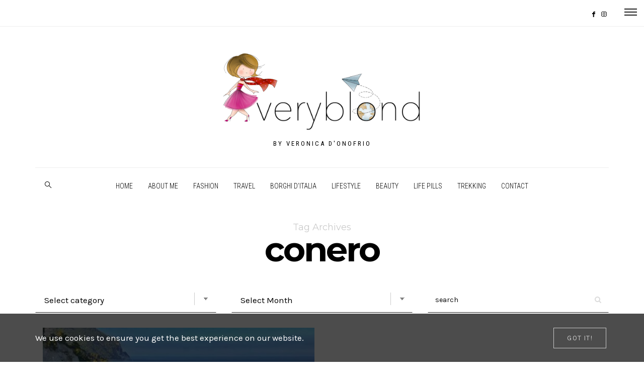

--- FILE ---
content_type: text/html; charset=UTF-8
request_url: https://www.veryblond.com/tag/conero/
body_size: 15294
content:
<!DOCTYPE html>
<html lang="it-IT">
<head>
	<meta charset="UTF-8" />
	<meta http-equiv="X-UA-Compatible" content="IE=edge">
    <meta name="viewport" content="width=device-width, initial-scale=1">
	<link rel="profile" href="http://gmpg.org/xfn/11" />
	<meta name='robots' content='index, follow, max-image-preview:large, max-snippet:-1, max-video-preview:-1' />
	<style>img:is([sizes="auto" i], [sizes^="auto," i]) { contain-intrinsic-size: 3000px 1500px }</style>
	
	<!-- This site is optimized with the Yoast SEO plugin v26.7 - https://yoast.com/wordpress/plugins/seo/ -->
	<title>conero Archivi &#8212; VeryBlond</title>
	<link rel="canonical" href="https://www.veryblond.com/tag/conero/" />
	<meta property="og:locale" content="it_IT" />
	<meta property="og:type" content="article" />
	<meta property="og:title" content="conero Archivi &#8212; VeryBlond" />
	<meta property="og:url" content="https://www.veryblond.com/tag/conero/" />
	<meta property="og:site_name" content="VeryBlond" />
	<meta name="twitter:card" content="summary_large_image" />
	<script type="application/ld+json" class="yoast-schema-graph">{"@context":"https://schema.org","@graph":[{"@type":"CollectionPage","@id":"https://www.veryblond.com/tag/conero/","url":"https://www.veryblond.com/tag/conero/","name":"conero Archivi &#8212; VeryBlond","isPartOf":{"@id":"https://www.veryblond.com/#website"},"primaryImageOfPage":{"@id":"https://www.veryblond.com/tag/conero/#primaryimage"},"image":{"@id":"https://www.veryblond.com/tag/conero/#primaryimage"},"thumbnailUrl":"https://www.veryblond.com/wp-content/uploads/2023/10/392753243_23934824099495636_3748018919641375650_n.jpg","breadcrumb":{"@id":"https://www.veryblond.com/tag/conero/#breadcrumb"},"inLanguage":"it-IT"},{"@type":"ImageObject","inLanguage":"it-IT","@id":"https://www.veryblond.com/tag/conero/#primaryimage","url":"https://www.veryblond.com/wp-content/uploads/2023/10/392753243_23934824099495636_3748018919641375650_n.jpg","contentUrl":"https://www.veryblond.com/wp-content/uploads/2023/10/392753243_23934824099495636_3748018919641375650_n.jpg","width":720,"height":960},{"@type":"BreadcrumbList","@id":"https://www.veryblond.com/tag/conero/#breadcrumb","itemListElement":[{"@type":"ListItem","position":1,"name":"Home","item":"https://www.veryblond.com/"},{"@type":"ListItem","position":2,"name":"conero"}]},{"@type":"WebSite","@id":"https://www.veryblond.com/#website","url":"https://www.veryblond.com/","name":"VeryBlond","description":"by Veronica D&#039;Onofrio","potentialAction":[{"@type":"SearchAction","target":{"@type":"EntryPoint","urlTemplate":"https://www.veryblond.com/?s={search_term_string}"},"query-input":{"@type":"PropertyValueSpecification","valueRequired":true,"valueName":"search_term_string"}}],"inLanguage":"it-IT"}]}</script>
	<!-- / Yoast SEO plugin. -->


<link rel='dns-prefetch' href='//cdn.iubenda.com' />
<link rel='dns-prefetch' href='//fonts.googleapis.com' />
<link rel='preconnect' href='https://fonts.gstatic.com' crossorigin />
<link rel="alternate" type="application/rss+xml" title="VeryBlond &raquo; Feed" href="https://www.veryblond.com/feed/" />
<link rel="alternate" type="application/rss+xml" title="VeryBlond &raquo; Feed dei commenti" href="https://www.veryblond.com/comments/feed/" />
<link rel="alternate" type="application/rss+xml" title="VeryBlond &raquo; conero Feed del tag" href="https://www.veryblond.com/tag/conero/feed/" />
<script type="text/javascript">
/* <![CDATA[ */
window._wpemojiSettings = {"baseUrl":"https:\/\/s.w.org\/images\/core\/emoji\/16.0.1\/72x72\/","ext":".png","svgUrl":"https:\/\/s.w.org\/images\/core\/emoji\/16.0.1\/svg\/","svgExt":".svg","source":{"concatemoji":"https:\/\/www.veryblond.com\/wp-includes\/js\/wp-emoji-release.min.js?ver=6.8.3"}};
/*! This file is auto-generated */
!function(s,n){var o,i,e;function c(e){try{var t={supportTests:e,timestamp:(new Date).valueOf()};sessionStorage.setItem(o,JSON.stringify(t))}catch(e){}}function p(e,t,n){e.clearRect(0,0,e.canvas.width,e.canvas.height),e.fillText(t,0,0);var t=new Uint32Array(e.getImageData(0,0,e.canvas.width,e.canvas.height).data),a=(e.clearRect(0,0,e.canvas.width,e.canvas.height),e.fillText(n,0,0),new Uint32Array(e.getImageData(0,0,e.canvas.width,e.canvas.height).data));return t.every(function(e,t){return e===a[t]})}function u(e,t){e.clearRect(0,0,e.canvas.width,e.canvas.height),e.fillText(t,0,0);for(var n=e.getImageData(16,16,1,1),a=0;a<n.data.length;a++)if(0!==n.data[a])return!1;return!0}function f(e,t,n,a){switch(t){case"flag":return n(e,"\ud83c\udff3\ufe0f\u200d\u26a7\ufe0f","\ud83c\udff3\ufe0f\u200b\u26a7\ufe0f")?!1:!n(e,"\ud83c\udde8\ud83c\uddf6","\ud83c\udde8\u200b\ud83c\uddf6")&&!n(e,"\ud83c\udff4\udb40\udc67\udb40\udc62\udb40\udc65\udb40\udc6e\udb40\udc67\udb40\udc7f","\ud83c\udff4\u200b\udb40\udc67\u200b\udb40\udc62\u200b\udb40\udc65\u200b\udb40\udc6e\u200b\udb40\udc67\u200b\udb40\udc7f");case"emoji":return!a(e,"\ud83e\udedf")}return!1}function g(e,t,n,a){var r="undefined"!=typeof WorkerGlobalScope&&self instanceof WorkerGlobalScope?new OffscreenCanvas(300,150):s.createElement("canvas"),o=r.getContext("2d",{willReadFrequently:!0}),i=(o.textBaseline="top",o.font="600 32px Arial",{});return e.forEach(function(e){i[e]=t(o,e,n,a)}),i}function t(e){var t=s.createElement("script");t.src=e,t.defer=!0,s.head.appendChild(t)}"undefined"!=typeof Promise&&(o="wpEmojiSettingsSupports",i=["flag","emoji"],n.supports={everything:!0,everythingExceptFlag:!0},e=new Promise(function(e){s.addEventListener("DOMContentLoaded",e,{once:!0})}),new Promise(function(t){var n=function(){try{var e=JSON.parse(sessionStorage.getItem(o));if("object"==typeof e&&"number"==typeof e.timestamp&&(new Date).valueOf()<e.timestamp+604800&&"object"==typeof e.supportTests)return e.supportTests}catch(e){}return null}();if(!n){if("undefined"!=typeof Worker&&"undefined"!=typeof OffscreenCanvas&&"undefined"!=typeof URL&&URL.createObjectURL&&"undefined"!=typeof Blob)try{var e="postMessage("+g.toString()+"("+[JSON.stringify(i),f.toString(),p.toString(),u.toString()].join(",")+"));",a=new Blob([e],{type:"text/javascript"}),r=new Worker(URL.createObjectURL(a),{name:"wpTestEmojiSupports"});return void(r.onmessage=function(e){c(n=e.data),r.terminate(),t(n)})}catch(e){}c(n=g(i,f,p,u))}t(n)}).then(function(e){for(var t in e)n.supports[t]=e[t],n.supports.everything=n.supports.everything&&n.supports[t],"flag"!==t&&(n.supports.everythingExceptFlag=n.supports.everythingExceptFlag&&n.supports[t]);n.supports.everythingExceptFlag=n.supports.everythingExceptFlag&&!n.supports.flag,n.DOMReady=!1,n.readyCallback=function(){n.DOMReady=!0}}).then(function(){return e}).then(function(){var e;n.supports.everything||(n.readyCallback(),(e=n.source||{}).concatemoji?t(e.concatemoji):e.wpemoji&&e.twemoji&&(t(e.twemoji),t(e.wpemoji)))}))}((window,document),window._wpemojiSettings);
/* ]]> */
</script>
<link rel='stylesheet' id='sbi_styles-css' href='https://www.veryblond.com/wp-content/plugins/instagram-feed/css/sbi-styles.min.css?ver=6.10.0' type='text/css' media='all' />
<style id='wp-emoji-styles-inline-css' type='text/css'>

	img.wp-smiley, img.emoji {
		display: inline !important;
		border: none !important;
		box-shadow: none !important;
		height: 1em !important;
		width: 1em !important;
		margin: 0 0.07em !important;
		vertical-align: -0.1em !important;
		background: none !important;
		padding: 0 !important;
	}
</style>
<link rel='stylesheet' id='wp-block-library-css' href='https://www.veryblond.com/wp-includes/css/dist/block-library/style.min.css?ver=6.8.3' type='text/css' media='all' />
<style id='classic-theme-styles-inline-css' type='text/css'>
/*! This file is auto-generated */
.wp-block-button__link{color:#fff;background-color:#32373c;border-radius:9999px;box-shadow:none;text-decoration:none;padding:calc(.667em + 2px) calc(1.333em + 2px);font-size:1.125em}.wp-block-file__button{background:#32373c;color:#fff;text-decoration:none}
</style>
<style id='global-styles-inline-css' type='text/css'>
:root{--wp--preset--aspect-ratio--square: 1;--wp--preset--aspect-ratio--4-3: 4/3;--wp--preset--aspect-ratio--3-4: 3/4;--wp--preset--aspect-ratio--3-2: 3/2;--wp--preset--aspect-ratio--2-3: 2/3;--wp--preset--aspect-ratio--16-9: 16/9;--wp--preset--aspect-ratio--9-16: 9/16;--wp--preset--color--black: #000000;--wp--preset--color--cyan-bluish-gray: #abb8c3;--wp--preset--color--white: #ffffff;--wp--preset--color--pale-pink: #f78da7;--wp--preset--color--vivid-red: #cf2e2e;--wp--preset--color--luminous-vivid-orange: #ff6900;--wp--preset--color--luminous-vivid-amber: #fcb900;--wp--preset--color--light-green-cyan: #7bdcb5;--wp--preset--color--vivid-green-cyan: #00d084;--wp--preset--color--pale-cyan-blue: #8ed1fc;--wp--preset--color--vivid-cyan-blue: #0693e3;--wp--preset--color--vivid-purple: #9b51e0;--wp--preset--gradient--vivid-cyan-blue-to-vivid-purple: linear-gradient(135deg,rgba(6,147,227,1) 0%,rgb(155,81,224) 100%);--wp--preset--gradient--light-green-cyan-to-vivid-green-cyan: linear-gradient(135deg,rgb(122,220,180) 0%,rgb(0,208,130) 100%);--wp--preset--gradient--luminous-vivid-amber-to-luminous-vivid-orange: linear-gradient(135deg,rgba(252,185,0,1) 0%,rgba(255,105,0,1) 100%);--wp--preset--gradient--luminous-vivid-orange-to-vivid-red: linear-gradient(135deg,rgba(255,105,0,1) 0%,rgb(207,46,46) 100%);--wp--preset--gradient--very-light-gray-to-cyan-bluish-gray: linear-gradient(135deg,rgb(238,238,238) 0%,rgb(169,184,195) 100%);--wp--preset--gradient--cool-to-warm-spectrum: linear-gradient(135deg,rgb(74,234,220) 0%,rgb(151,120,209) 20%,rgb(207,42,186) 40%,rgb(238,44,130) 60%,rgb(251,105,98) 80%,rgb(254,248,76) 100%);--wp--preset--gradient--blush-light-purple: linear-gradient(135deg,rgb(255,206,236) 0%,rgb(152,150,240) 100%);--wp--preset--gradient--blush-bordeaux: linear-gradient(135deg,rgb(254,205,165) 0%,rgb(254,45,45) 50%,rgb(107,0,62) 100%);--wp--preset--gradient--luminous-dusk: linear-gradient(135deg,rgb(255,203,112) 0%,rgb(199,81,192) 50%,rgb(65,88,208) 100%);--wp--preset--gradient--pale-ocean: linear-gradient(135deg,rgb(255,245,203) 0%,rgb(182,227,212) 50%,rgb(51,167,181) 100%);--wp--preset--gradient--electric-grass: linear-gradient(135deg,rgb(202,248,128) 0%,rgb(113,206,126) 100%);--wp--preset--gradient--midnight: linear-gradient(135deg,rgb(2,3,129) 0%,rgb(40,116,252) 100%);--wp--preset--font-size--small: 13px;--wp--preset--font-size--medium: 20px;--wp--preset--font-size--large: 36px;--wp--preset--font-size--x-large: 42px;--wp--preset--spacing--20: 0.44rem;--wp--preset--spacing--30: 0.67rem;--wp--preset--spacing--40: 1rem;--wp--preset--spacing--50: 1.5rem;--wp--preset--spacing--60: 2.25rem;--wp--preset--spacing--70: 3.38rem;--wp--preset--spacing--80: 5.06rem;--wp--preset--shadow--natural: 6px 6px 9px rgba(0, 0, 0, 0.2);--wp--preset--shadow--deep: 12px 12px 50px rgba(0, 0, 0, 0.4);--wp--preset--shadow--sharp: 6px 6px 0px rgba(0, 0, 0, 0.2);--wp--preset--shadow--outlined: 6px 6px 0px -3px rgba(255, 255, 255, 1), 6px 6px rgba(0, 0, 0, 1);--wp--preset--shadow--crisp: 6px 6px 0px rgba(0, 0, 0, 1);}:where(.is-layout-flex){gap: 0.5em;}:where(.is-layout-grid){gap: 0.5em;}body .is-layout-flex{display: flex;}.is-layout-flex{flex-wrap: wrap;align-items: center;}.is-layout-flex > :is(*, div){margin: 0;}body .is-layout-grid{display: grid;}.is-layout-grid > :is(*, div){margin: 0;}:where(.wp-block-columns.is-layout-flex){gap: 2em;}:where(.wp-block-columns.is-layout-grid){gap: 2em;}:where(.wp-block-post-template.is-layout-flex){gap: 1.25em;}:where(.wp-block-post-template.is-layout-grid){gap: 1.25em;}.has-black-color{color: var(--wp--preset--color--black) !important;}.has-cyan-bluish-gray-color{color: var(--wp--preset--color--cyan-bluish-gray) !important;}.has-white-color{color: var(--wp--preset--color--white) !important;}.has-pale-pink-color{color: var(--wp--preset--color--pale-pink) !important;}.has-vivid-red-color{color: var(--wp--preset--color--vivid-red) !important;}.has-luminous-vivid-orange-color{color: var(--wp--preset--color--luminous-vivid-orange) !important;}.has-luminous-vivid-amber-color{color: var(--wp--preset--color--luminous-vivid-amber) !important;}.has-light-green-cyan-color{color: var(--wp--preset--color--light-green-cyan) !important;}.has-vivid-green-cyan-color{color: var(--wp--preset--color--vivid-green-cyan) !important;}.has-pale-cyan-blue-color{color: var(--wp--preset--color--pale-cyan-blue) !important;}.has-vivid-cyan-blue-color{color: var(--wp--preset--color--vivid-cyan-blue) !important;}.has-vivid-purple-color{color: var(--wp--preset--color--vivid-purple) !important;}.has-black-background-color{background-color: var(--wp--preset--color--black) !important;}.has-cyan-bluish-gray-background-color{background-color: var(--wp--preset--color--cyan-bluish-gray) !important;}.has-white-background-color{background-color: var(--wp--preset--color--white) !important;}.has-pale-pink-background-color{background-color: var(--wp--preset--color--pale-pink) !important;}.has-vivid-red-background-color{background-color: var(--wp--preset--color--vivid-red) !important;}.has-luminous-vivid-orange-background-color{background-color: var(--wp--preset--color--luminous-vivid-orange) !important;}.has-luminous-vivid-amber-background-color{background-color: var(--wp--preset--color--luminous-vivid-amber) !important;}.has-light-green-cyan-background-color{background-color: var(--wp--preset--color--light-green-cyan) !important;}.has-vivid-green-cyan-background-color{background-color: var(--wp--preset--color--vivid-green-cyan) !important;}.has-pale-cyan-blue-background-color{background-color: var(--wp--preset--color--pale-cyan-blue) !important;}.has-vivid-cyan-blue-background-color{background-color: var(--wp--preset--color--vivid-cyan-blue) !important;}.has-vivid-purple-background-color{background-color: var(--wp--preset--color--vivid-purple) !important;}.has-black-border-color{border-color: var(--wp--preset--color--black) !important;}.has-cyan-bluish-gray-border-color{border-color: var(--wp--preset--color--cyan-bluish-gray) !important;}.has-white-border-color{border-color: var(--wp--preset--color--white) !important;}.has-pale-pink-border-color{border-color: var(--wp--preset--color--pale-pink) !important;}.has-vivid-red-border-color{border-color: var(--wp--preset--color--vivid-red) !important;}.has-luminous-vivid-orange-border-color{border-color: var(--wp--preset--color--luminous-vivid-orange) !important;}.has-luminous-vivid-amber-border-color{border-color: var(--wp--preset--color--luminous-vivid-amber) !important;}.has-light-green-cyan-border-color{border-color: var(--wp--preset--color--light-green-cyan) !important;}.has-vivid-green-cyan-border-color{border-color: var(--wp--preset--color--vivid-green-cyan) !important;}.has-pale-cyan-blue-border-color{border-color: var(--wp--preset--color--pale-cyan-blue) !important;}.has-vivid-cyan-blue-border-color{border-color: var(--wp--preset--color--vivid-cyan-blue) !important;}.has-vivid-purple-border-color{border-color: var(--wp--preset--color--vivid-purple) !important;}.has-vivid-cyan-blue-to-vivid-purple-gradient-background{background: var(--wp--preset--gradient--vivid-cyan-blue-to-vivid-purple) !important;}.has-light-green-cyan-to-vivid-green-cyan-gradient-background{background: var(--wp--preset--gradient--light-green-cyan-to-vivid-green-cyan) !important;}.has-luminous-vivid-amber-to-luminous-vivid-orange-gradient-background{background: var(--wp--preset--gradient--luminous-vivid-amber-to-luminous-vivid-orange) !important;}.has-luminous-vivid-orange-to-vivid-red-gradient-background{background: var(--wp--preset--gradient--luminous-vivid-orange-to-vivid-red) !important;}.has-very-light-gray-to-cyan-bluish-gray-gradient-background{background: var(--wp--preset--gradient--very-light-gray-to-cyan-bluish-gray) !important;}.has-cool-to-warm-spectrum-gradient-background{background: var(--wp--preset--gradient--cool-to-warm-spectrum) !important;}.has-blush-light-purple-gradient-background{background: var(--wp--preset--gradient--blush-light-purple) !important;}.has-blush-bordeaux-gradient-background{background: var(--wp--preset--gradient--blush-bordeaux) !important;}.has-luminous-dusk-gradient-background{background: var(--wp--preset--gradient--luminous-dusk) !important;}.has-pale-ocean-gradient-background{background: var(--wp--preset--gradient--pale-ocean) !important;}.has-electric-grass-gradient-background{background: var(--wp--preset--gradient--electric-grass) !important;}.has-midnight-gradient-background{background: var(--wp--preset--gradient--midnight) !important;}.has-small-font-size{font-size: var(--wp--preset--font-size--small) !important;}.has-medium-font-size{font-size: var(--wp--preset--font-size--medium) !important;}.has-large-font-size{font-size: var(--wp--preset--font-size--large) !important;}.has-x-large-font-size{font-size: var(--wp--preset--font-size--x-large) !important;}
:where(.wp-block-post-template.is-layout-flex){gap: 1.25em;}:where(.wp-block-post-template.is-layout-grid){gap: 1.25em;}
:where(.wp-block-columns.is-layout-flex){gap: 2em;}:where(.wp-block-columns.is-layout-grid){gap: 2em;}
:root :where(.wp-block-pullquote){font-size: 1.5em;line-height: 1.6;}
</style>
<link rel='stylesheet' id='contact-form-7-css' href='https://www.veryblond.com/wp-content/plugins/contact-form-7/includes/css/styles.css?ver=6.1.4' type='text/css' media='all' />
<link rel='stylesheet' id='bootstrap-css' href='https://www.veryblond.com/wp-content/themes/dashblog/bootstrap/bootstrap.min.css?ver=1.0' type='text/css' media='all' />
<link rel='stylesheet' id='fontawesome-css' href='https://www.veryblond.com/wp-content/themes/dashblog/bootstrap/font-awesome.min.css?ver=1.0' type='text/css' media='all' />
<link rel='stylesheet' id='dashblog-social-icons-css' href='https://www.veryblond.com/wp-content/themes/dashblog/bootstrap/hercules-social.css?ver=1.0' type='text/css' media='all' />
<link rel='stylesheet' id='magnificpopup-css' href='https://www.veryblond.com/wp-content/themes/dashblog/css/magnificpopup.css?ver=1.0' type='text/css' media='all' />
<link rel='stylesheet' id='dashblog-mainstyle-css' href='https://www.veryblond.com/wp-content/themes/dashblog/style.css?ver=1.0' type='text/css' media='all' />
<link rel='stylesheet' id='dashblog-responsive-css' href='https://www.veryblond.com/wp-content/themes/dashblog/responsive.css?ver=1.0' type='text/css' media='all' />
<link rel='stylesheet' id='owlcarousel-css' href='https://www.veryblond.com/wp-content/themes/dashblog/css/owl.carousel.css?ver=1.0' type='text/css' media='all' />
<link rel="preload" as="style" href="https://fonts.googleapis.com/css?family=Karla:200,300,400,500,600,700,800,200italic,300italic,400italic,500italic,600italic,700italic,800italic%7CMontserrat:100,200,300,400,500,600,700,800,900,100italic,200italic,300italic,400italic,500italic,600italic,700italic,800italic,900italic%7CRoboto:100,300,400,500,700,900,100italic,300italic,400italic,500italic,700italic,900italic%7CRoboto%20Condensed:300,400&#038;subset=latin&#038;display=swap&#038;ver=1717003714" /><link rel="stylesheet" href="https://fonts.googleapis.com/css?family=Karla:200,300,400,500,600,700,800,200italic,300italic,400italic,500italic,600italic,700italic,800italic%7CMontserrat:100,200,300,400,500,600,700,800,900,100italic,200italic,300italic,400italic,500italic,600italic,700italic,800italic,900italic%7CRoboto:100,300,400,500,700,900,100italic,300italic,400italic,500italic,700italic,900italic%7CRoboto%20Condensed:300,400&#038;subset=latin&#038;display=swap&#038;ver=1717003714" media="print" onload="this.media='all'"><noscript><link rel="stylesheet" href="https://fonts.googleapis.com/css?family=Karla:200,300,400,500,600,700,800,200italic,300italic,400italic,500italic,600italic,700italic,800italic%7CMontserrat:100,200,300,400,500,600,700,800,900,100italic,200italic,300italic,400italic,500italic,600italic,700italic,800italic,900italic%7CRoboto:100,300,400,500,700,900,100italic,300italic,400italic,500italic,700italic,900italic%7CRoboto%20Condensed:300,400&#038;subset=latin&#038;display=swap&#038;ver=1717003714" /></noscript><link rel='stylesheet' id='wpgdprc-front-css-css' href='https://www.veryblond.com/wp-content/plugins/wp-gdpr-compliance/Assets/css/front.css?ver=1677083569' type='text/css' media='all' />
<style id='wpgdprc-front-css-inline-css' type='text/css'>
:root{--wp-gdpr--bar--background-color: #000000;--wp-gdpr--bar--color: #ffffff;--wp-gdpr--button--background-color: #000000;--wp-gdpr--button--background-color--darken: #000000;--wp-gdpr--button--color: #ffffff;}
</style>

<script  type="text/javascript" class=" _iub_cs_skip" type="text/javascript" id="iubenda-head-inline-scripts-0">
/* <![CDATA[ */

var _iub = _iub || [];
_iub.csConfiguration = {"whitelabel":false,"lang":"it","siteId":1912906,"countryDetection":true,"gdprAppliesGlobally":false,"consentOnContinuedBrowsing":false,"perPurposeConsent":true,"cookiePolicyId":73518634, "banner":{ "acceptButtonDisplay":true,"customizeButtonDisplay":true,"position":"float-bottom-right","acceptButtonColor":"#0073CE","acceptButtonCaptionColor":"white","customizeButtonColor":"#DADADA","customizeButtonCaptionColor":"#4D4D4D","rejectButtonColor":"#0073CE","rejectButtonCaptionColor":"white","textColor":"black","backgroundColor":"white","rejectButtonDisplay":true }};
/* ]]> */
</script>
<script  type="text/javascript" charset="UTF-8" async="" class=" _iub_cs_skip" type="text/javascript" src="//cdn.iubenda.com/cs/iubenda_cs.js?ver=3.12.5" id="iubenda-head-scripts-0-js"></script>
<script type="text/javascript" src="https://www.veryblond.com/wp-includes/js/jquery/jquery.min.js?ver=3.7.1" id="jquery-core-js"></script>
<script type="text/javascript" src="https://www.veryblond.com/wp-includes/js/jquery/jquery-migrate.min.js?ver=3.4.1" id="jquery-migrate-js"></script>
<script type="text/javascript" id="hercules-likes-js-extra">
/* <![CDATA[ */
var hercules_likes = {"ajaxurl":"https:\/\/www.veryblond.com\/wp-admin\/admin-ajax.php"};
/* ]]> */
</script>
<script type="text/javascript" src="https://www.veryblond.com/wp-content/themes/dashblog/js/hercules-likes.js?ver=6.8.3" id="hercules-likes-js"></script>
<script type="text/javascript" id="wpgdprc-front-js-js-extra">
/* <![CDATA[ */
var wpgdprcFront = {"ajaxUrl":"https:\/\/www.veryblond.com\/wp-admin\/admin-ajax.php","ajaxNonce":"c5f3e60ae8","ajaxArg":"security","pluginPrefix":"wpgdprc","blogId":"1","isMultiSite":"","locale":"it_IT","showSignUpModal":"","showFormModal":"","cookieName":"wpgdprc-consent","consentVersion":"","path":"\/","prefix":"wpgdprc"};
/* ]]> */
</script>
<script type="text/javascript" src="https://www.veryblond.com/wp-content/plugins/wp-gdpr-compliance/Assets/js/front.min.js?ver=1677083569" id="wpgdprc-front-js-js"></script>
<link rel="https://api.w.org/" href="https://www.veryblond.com/wp-json/" /><link rel="alternate" title="JSON" type="application/json" href="https://www.veryblond.com/wp-json/wp/v2/tags/503" /><link rel="EditURI" type="application/rsd+xml" title="RSD" href="https://www.veryblond.com/xmlrpc.php?rsd" />
<meta name="generator" content="WordPress 6.8.3" />
<meta name="generator" content="Redux 4.5.10" /><!-- Global site tag (gtag.js) - Google Analytics -->
<script async src="https://www.googletagmanager.com/gtag/js?id=UA-28487222-15"></script>
<script>
  window.dataLayer = window.dataLayer || [];
  function gtag(){dataLayer.push(arguments);}
  gtag('js', new Date());

  gtag('config', 'UA-28487222-15');
</script>
<script type="text/javascript">
(function(url){
	if(/(?:Chrome\/26\.0\.1410\.63 Safari\/537\.31|WordfenceTestMonBot)/.test(navigator.userAgent)){ return; }
	var addEvent = function(evt, handler) {
		if (window.addEventListener) {
			document.addEventListener(evt, handler, false);
		} else if (window.attachEvent) {
			document.attachEvent('on' + evt, handler);
		}
	};
	var removeEvent = function(evt, handler) {
		if (window.removeEventListener) {
			document.removeEventListener(evt, handler, false);
		} else if (window.detachEvent) {
			document.detachEvent('on' + evt, handler);
		}
	};
	var evts = 'contextmenu dblclick drag dragend dragenter dragleave dragover dragstart drop keydown keypress keyup mousedown mousemove mouseout mouseover mouseup mousewheel scroll'.split(' ');
	var logHuman = function() {
		if (window.wfLogHumanRan) { return; }
		window.wfLogHumanRan = true;
		var wfscr = document.createElement('script');
		wfscr.type = 'text/javascript';
		wfscr.async = true;
		wfscr.src = url + '&r=' + Math.random();
		(document.getElementsByTagName('head')[0]||document.getElementsByTagName('body')[0]).appendChild(wfscr);
		for (var i = 0; i < evts.length; i++) {
			removeEvent(evts[i], logHuman);
		}
	};
	for (var i = 0; i < evts.length; i++) {
		addEvent(evts[i], logHuman);
	}
})('//www.veryblond.com/?wordfence_lh=1&hid=E2223B28DA8601578A45BF7A64311A1B');
</script><style type="text/css">@media (min-width: 1200px) {.container{max-width: 1170px;}}.logo img {width:400px;}.footer-logo .logo img {width:400px;}#primary, .nav__mobile, .top-container .sticky-nav, .top-container-normal, .top-container .sticky-nav.navbar-fixed-top, .navbar-fixed-top {background:#FFFFFF}#primary {border-top-color:#EEEEEE}#primary {border-bottom-color:#EEEEEE}#primary {border-top-width:1px;}#primary {border-bottom-width:0px;}.lowestfooter {border-top-color:#EEEEEE}.header-overlay {background:rgba(255,255,255,0.6)}.post-header-overlay {background:rgba(0,0,0,0.19)}#primary-menu ul li:not(.dashblog-widget-menu) > ul {top:-2px}.slideshow-desc {-webkit-box-shadow: rgba(255,255,255,0.94) 0 -220px 70px -40px inset;-moz-box-shadow: rgba(255,255,255,0.94) 0 -190px 70px -40px inset;box-shadow:rgba(255,255,255,0.94) 0 -220px 70px -40px inset}body { background-color:#ffffff;}.viewpost-button a {
    font-family: Garamond, serif;
    font-style: italic;
    text-transform: lowercase;
    letter-spacing: 1px;
	}.post_category:after, .hs_aboutme_text span, .slide-category span, .widget-content h4.subtitle span, .nav-tabs > li.active > a, .nav-tabs > li.active > a:hover, .nav-tabs > li.active > a:focus, .title-section span, .heading-entrance span {border-top-color:#000000}.error404-holder_num, .hercules-likes:hover:before, .hercules-likes.active:before {color:#000000}.widget_calendar tbody a, .text-highlight, .audioplayer-bar-played, .audioplayer-volume-adjust div div, .progress .bar, .dashblog-cart .badge, .mobile-shopping-cart .badge {background:#000000}.menu-mobile ul li.current-menu-item a, .menu-mobile ul li.current-menu-parent > a { color:#dddddd}#primary-menu ul li:hover > a, #primary-menu .has-mega-column > .sub-menu a:hover, #primary-menu .has-mega-column > .sub-menu > .columns-sub-item > a:hover { color:#bbbbbb}#primary-menu ul li.current-menu-item > a, #primary-menu .has-mega-column > .sub-menu .current-menu-item > a { color:#bbbbbb}#primary-menu li ul li a, #primary-menu .has-mega-column > .sub-menu a { background:#ffffff}#primary-menu ul li:hover > a, #primary-menu .has-mega-column > .sub-menu a:hover {background:#ffffff}#primary-menu ul li.current-menu-item > a, #primary-menu .has-mega-column > .sub-menu .current-menu-item > a {background:#ffffff}#primary-menu > li > a:hover, #primary-menu > li.current-menu-item > a, #primary-menu > li.current-menu-ancestor > a, #primary-menu li:hover > a { color:#bbbbbb}#primary-menu > li.current-menu-item > a, #primary-menu > li.current-menu-ancestor > a { color:#bbbbbb}#primary-menu > li > a {background:#ffffff}#primary-menu > li > a:hover, #primary-menu > li.current-menu-item > a, #primary-menu > li.current-menu-ancestor > a, #primary-menu li:hover > a { background:#ffffff}#primary-menu > li.current-menu-item > a, #primary-menu > li.current-menu-ancestor > a { background:#ffffff}#primary-menu .sub-menu, #primary-menu .has-mega-sub-menu .mega-sub-menu, #primary-menu .has-mega-column > .sub-menu {background:#FFFFFF}#primary-menu > li.current-menu-ancestor, #primary-menu > li:hover, #primary-menu > li.current_page_item, #primary-menu > li.current-menu-item {border-top: 1px solid #000000;}#primary-menu ul li a {border-color:#EEEEEE}#top-menu ul {background:rgba(0,0,0,0.79)}#top-menu ul a, #top-menu .current_page_item ul a, #top-menu ul .current_page_item a, #top-menu .current-menu-item ul a, #top-menu ul .current-menu-item a, #top-menu li:hover > ul a {border-color:#3A3A3A}.top-border {background:#FFFFFF}.modern-layout a,.modern-layout .meta-space-top, .modern-layout .post_category a, .modern-layout .meta-space-top {color:#ffffff}.modern-layout h1.post-title {color:#ffffff}.featured-post span {color:#ffffff}.featured-post span {background:#000000}.category-filter ul li.current-cat a { color: #ffffff}.footer .instagram-footer .readmore-button a, a.btn, a.comment-reply-link, input[type="submit"], .tagcloud a, .category-filter ul li a, .woocommerce #review_form #respond .form-submit input, .woocommerce .widget_price_filter .price_slider_amount .button, .woocommerce div.product form.cart .button, .woocommerce #respond input#submit, .woocommerce a.button, .woocommerce button.button, .woocommerce input.button { border-color: #000000}.footer .instagram-footer .readmore-button a:hover, a.comment-reply-link:hover, input[type="submit"]:hover, .btn-default.active, .btn-default.focus, .btn-default:active, .btn-default:focus, .btn-default:hover, .open > .dropdown-toggle.btn-default,.tagcloud a:hover, .category-filter ul li.current-cat a, .category-filter ul li a:hover, .woocommerce #review_form #respond .form-submit input:hover, .woocommerce .widget_price_filter .price_slider_amount .button:hover, .woocommerce div.product form.cart .button:hover, .woocommerce #respond input#submit:hover, .woocommerce a.button:hover, .woocommerce button.button:hover, .woocommerce input.button:hover { border-color: #000000}.footer .instagram-footer .readmore-button a, a.btn, a.comment-reply-link, input[type="submit"], .tagcloud a, .category-filter ul li a, .woocommerce #review_form #respond .form-submit input, .woocommerce .widget_price_filter .price_slider_amount .button, .woocommerce div.product form.cart .button, .woocommerce #respond input#submit, .woocommerce a.button, .woocommerce button.button, .woocommerce input.button { background: #ffffff}.footer .instagram-footer .readmore-button a:hover, a.comment-reply-link:hover, input[type="submit"]:hover, .btn-default.active, .btn-default.focus, .btn-default:active, .btn-default:focus, .btn-default:hover, .open > .dropdown-toggle.btn-default,.tagcloud a:hover, .category-filter ul li.current-cat a, .category-filter ul li a:hover, .woocommerce #review_form #respond .form-submit input:hover, .woocommerce .widget_price_filter .price_slider_amount .button:hover, .woocommerce div.product form.cart .button:hover, .woocommerce #respond input#submit:hover, .woocommerce a.button:hover, .woocommerce button.button:hover, .woocommerce input.button:hover { background: #000000}</style><style id="dashblog_options-dynamic-css" title="dynamic-css" class="redux-options-output">.main-holder, .dashblog-cookie-banner-wrap, .mfp-wrap{font-family:Karla;line-height:26px;letter-spacing:0px;font-weight:400;font-style:normal;color:#000000;font-size:17px;}h1{font-family:Montserrat;text-align:inherit;text-transform:none;line-height:64px;letter-spacing:-3px;font-weight:700;font-style:normal;color:#000000;font-size:60px;}h2{font-family:Montserrat;text-align:inherit;text-transform:none;line-height:62px;letter-spacing:-1px;font-weight:700;font-style:normal;color:#000000;font-size:54px;}h3{font-family:Montserrat;text-align:inherit;text-transform:none;line-height:44px;letter-spacing:0px;font-weight:700;font-style:normal;color:#000000;font-size:44px;}h4{font-family:Montserrat;text-align:inherit;text-transform:none;line-height:28px;letter-spacing:0px;font-weight:700;font-style:normal;color:#000000;font-size:26px;}h5{font-family:Montserrat;text-align:inherit;text-transform:none;line-height:28px;letter-spacing:0px;font-weight:700;font-style:normal;color:#000000;font-size:20px;}h6{font-family:Montserrat;text-align:inherit;text-transform:none;line-height:22px;letter-spacing:0px;font-weight:400;font-style:normal;color:#000000;font-size:15px;}.title-section h1{font-family:Montserrat;text-align:center;line-height:72px;letter-spacing:-3px;font-weight:700;font-style:normal;color:#000000;font-size:68px;}.title-section h2{font-family:Roboto;text-align:center;text-transform:inherit;line-height:36px;letter-spacing:0px;font-weight:100;font-style:normal;color:#222222;font-size:26px;}.headerstyler{background-color:#ffffff;}#top-menu a{font-family:"Roboto Condensed";text-transform:uppercase;letter-spacing:0px;font-weight:300;font-style:normal;font-size:13px;}#top-menu a{color:#000000;}#top-menu a:hover{color:#bbbbbb;}#top-menu a:active{color:#bbbbbb;}#top-menu ul a, #top-menu .current_page_item ul a, #top-menu ul .current_page_item a, #top-menu .current-menu-item ul a, #top-menu ul .current-menu-item a, #top-menu li:hover > ul a{color:#9e9e9e;}#top-menu ul a:hover, #top-menu .current_page_item ul a:hover, #top-menu ul .current_page_item a:hover, #top-menu .current-menu-item ul a:hover, #top-menu ul .current-menu-item a:hover, #top-menu li:hover > ul a:hover{color:#ffffff;}#top-menu ul a:active, #top-menu .current_page_item ul a:active, #top-menu ul .current_page_item a:active, #top-menu .current-menu-item ul a:active, #top-menu ul .current-menu-item a:active, #top-menu li:hover > ul a:active{color:#ffffff;}.top-container a{color:#000000;}.top-container a:hover{color:#dddddd;}.top-border{border-bottom:1px solid #eeeeee;}a{color:#000000;}a:hover{color:#dddddd;}.footer .instagram-footer .readmore-button a, a.btn, a.comment-reply-link, input[type="submit"], .tagcloud a, .category-filter ul li a, .woocommerce #review_form #respond .form-submit input, .woocommerce .widget_price_filter .price_slider_amount .button, .woocommerce div.product form.cart .button, .woocommerce #respond input#submit, .woocommerce a.button, .woocommerce button.button, .woocommerce input.button{color:#000000;}.footer .instagram-footer .readmore-button a:hover, a.btn:hover, a.comment-reply-link:hover, input[type="submit"]:hover, .tagcloud a:hover, .category-filter ul li a:hover, .woocommerce #review_form #respond .form-submit input:hover, .woocommerce .widget_price_filter .price_slider_amount .button:hover, .woocommerce div.product form.cart .button:hover, .woocommerce #respond input#submit:hover, .woocommerce a.button:hover, .woocommerce button.button:hover, .woocommerce input.button:hover{color:#ffffff;}.logo{margin-top:50px;margin-bottom:40px;}.logo_tagline{font-family:"Roboto Condensed";text-transform:uppercase;line-height:15px;letter-spacing:3px;font-weight:400;font-style:normal;color:#000000;font-size:13px;}.menu-mobile ul li a{font-family:"Roboto Condensed";text-transform:none;line-height:20px;letter-spacing:0px;font-weight:300;font-style:normal;font-size:14px;}.menu-mobile ul li a{color:#000000;}.menu-mobile ul li a:hover{color:#dddddd;}.menu-mobile ul li a:active{color:#dddddd;}#primary-menu > li > a{font-family:"Roboto Condensed";text-transform:uppercase;line-height:20px;letter-spacing:0px;font-weight:300;font-style:normal;color:#000000;font-size:14px;}#primary-menu a{padding-top:26px;padding-right:15px;padding-bottom:26px;padding-left:15px;}#primary-menu li ul li a, #primary-menu .has-mega-column > .sub-menu a{font-family:"Roboto Condensed";text-transform:uppercase;line-height:20px;letter-spacing:0px;font-weight:300;font-style:normal;color:#000000;font-size:13px;}#primary-menu .has-mega-column > .sub-menu > .columns-sub-item > a{line-height:20px;letter-spacing:0px;font-weight:400;font-style:normal;color:#000;font-size:17px;}#primary-menu .has-mega-column > .sub-menu, #primary-menu .has-mega-sub-menu .mega-sub-menu, #primary-menu > li > ul, #primary-menu ul li:not(.dashblog-widget-menu) > ul{border-top:2px solid #000000;border-bottom:0px solid #000000;border-left:0px solid #000000;border-right:0px solid #000000;}.post-header h2 a, h2.post-title{font-family:Montserrat;text-align:center;text-transform:none;line-height:40px;letter-spacing:-1px;font-weight:700;font-style:normal;color:#000000;font-size:37px;}.excerpt{font-family:Karla;text-align:center;text-transform:none;line-height:23px;letter-spacing:1px;font-weight:400;font-style:normal;color:#222222;font-size:18px;}.post-header h2 a:hover{color:#dddddd;}.paglink a, .paging a h5{color:#000000;}.paglink a:hover, .paging a h5:hover{color:#bbbbbb;}.most-commented{background-color:#f9f9f9;background-repeat:no-repeat;background-attachment:fixed;background-position:left top;background-size:cover;}.related-posts h6 a{color:#222222;}.related-posts h6 a:hover{color:#999999;}.carousel-wrap h2 a{color:#000000;}.carousel-wrap, .carousel-wrap .excerpt p{color:#000000;}h2.grid-post-title, h2.grid-post-title a{font-family:Montserrat;text-align:center;text-transform:none;line-height:38px;letter-spacing:-1px;font-weight:700;font-style:normal;color:#000000;font-size:35px;}.grid-block h2 a:hover{color:#dddddd;}.list-post h2.list-post-title a, .list-post h2.list-post-title{font-family:Montserrat;text-align:center;text-transform:none;line-height:34px;letter-spacing:-1px;font-weight:700;font-style:normal;color:#000000;font-size:32px;}.list-post h2.list-post-title a:hover{color:#dddddd;}h3.gall-title{font-family:Montserrat;text-align:center;text-transform:uppercase;line-height:25px;letter-spacing:-1px;font-weight:700;font-style:normal;color:#000000;font-size:21px;}.gallery-meta-line, .gallery-meta-line h4{font-family:Montserrat;text-align:center;text-transform:uppercase;line-height:20px;letter-spacing:0px;font-weight:700;font-style:normal;color:#000000;font-size:16px;}.widget-content h4.subtitle{font-family:Montserrat;text-align:center;text-transform:uppercase;line-height:20px;letter-spacing:-1px;font-weight:700;font-style:normal;color:#000000;font-size:20px;}.my_posts_type_widget h4 a{color:#000000;}.my_posts_type_widget h4 a:hover{color:#dddddd;}.post-list_h h4 a, .post-list_h h4{font-family:Montserrat;text-align:center;text-transform:none;line-height:23px;letter-spacing:-1px;font-weight:700;font-style:normal;color:#000000;font-size:20px;}.nav.footer-nav a{line-height:22px;letter-spacing:0px;color:#000000;font-size:13px;}.nav.footer-nav ul li a:hover{color:#bbbbbb;}.footer-text{color:#666666;}.footer .logo a{color:#000000;}.footer .logo a:hover{color:#000000;}.footer .logo_tagline{color:#000000;}.footer-logo{background-color:#ffffff;}.footer-logo a{color:#666666;}.footer-logo a:hover{color:#dddddd;}#hs_signup{background-color:#ffffff;background-repeat:no-repeat;background-attachment:scroll;background-position:left top;background-size:cover;}</style>	
</head>
<body class="archive tag tag-conero tag-503 wp-theme-dashblog no-touch wide ajax-hercules-likes">
<div id="st-container" class="st-container">
<div  class="burger-button "><div class="st-trigger-effects"><div class="bt-menu-trigger nav-icon4"><span></span></div></div></div>
<div class="st-menu st-effect-4 sidepanel" id="menu-4">
		<a href="https://www.veryblond.com/" class="side-logo"><img src="https://www.veryblond.com/wp-content/uploads/2018/10/veryblond-logo.png" width="1948" height="767" alt="VeryBlond" title="by Veronica D&#039;Onofrio"></a>
						<div class="menu-container">
    <div class="menu-mobile">
      <div class="menu-menu-principale-container"><ul id="menu-menu-principale" class="menu"><li class="menu-item menu-item-type-custom menu-item-object-custom menu-item-home menu-item-4857"><a href="https://www.veryblond.com/">Home</a></li>
<li class="menu-item menu-item-type-post_type menu-item-object-page menu-item-4846"><a href="https://www.veryblond.com/about-me/">About me</a></li>
<li class="menu-item menu-item-type-taxonomy menu-item-object-category menu-item-18"><a href="https://www.veryblond.com/category/fashion/">Fashion</a></li>
<li class="menu-item menu-item-type-taxonomy menu-item-object-category menu-item-has-children menu-item-22"><a href="https://www.veryblond.com/category/travel/">Travel</a>
<ul class="sub-menu">
	<li class="menu-item menu-item-type-taxonomy menu-item-object-category menu-item-has-children menu-item-5056"><a href="https://www.veryblond.com/category/travel/italy/">Italy</a>
	<ul class="sub-menu">
		<li class="menu-item menu-item-type-taxonomy menu-item-object-category menu-item-5175"><a href="https://www.veryblond.com/category/travel/italy/napoli/">Napoli</a></li>
	</ul>
</li>
	<li class="menu-item menu-item-type-taxonomy menu-item-object-category menu-item-5055"><a href="https://www.veryblond.com/category/travel/europe/">Europe</a></li>
	<li class="menu-item menu-item-type-taxonomy menu-item-object-category menu-item-5224"><a href="https://www.veryblond.com/category/travel/africa/">Africa</a></li>
</ul>
</li>
<li class="menu-item menu-item-type-taxonomy menu-item-object-category menu-item-10909"><a href="https://www.veryblond.com/category/borghi-ditalia/">Borghi d’Italia</a></li>
<li class="menu-item menu-item-type-taxonomy menu-item-object-category menu-item-has-children menu-item-23"><a href="https://www.veryblond.com/category/lifestyle/">Lifestyle</a>
<ul class="sub-menu">
	<li class="menu-item menu-item-type-taxonomy menu-item-object-category menu-item-25"><a href="https://www.veryblond.com/category/lifestyle/food/">Food</a></li>
	<li class="menu-item menu-item-type-taxonomy menu-item-object-category menu-item-24"><a href="https://www.veryblond.com/category/lifestyle/event/">Event</a></li>
</ul>
</li>
<li class="menu-item menu-item-type-taxonomy menu-item-object-category menu-item-has-children menu-item-26"><a href="https://www.veryblond.com/category/beauty/">Beauty</a>
<ul class="sub-menu">
	<li class="menu-item menu-item-type-taxonomy menu-item-object-category menu-item-27"><a href="https://www.veryblond.com/category/beauty/hair/">Hair</a></li>
	<li class="menu-item menu-item-type-taxonomy menu-item-object-category menu-item-28"><a href="https://www.veryblond.com/category/beauty/make-up/">Make Up</a></li>
	<li class="menu-item menu-item-type-taxonomy menu-item-object-category menu-item-29"><a href="https://www.veryblond.com/category/beauty/skin-care/">Skin Care</a></li>
</ul>
</li>
<li class="menu-item menu-item-type-taxonomy menu-item-object-category menu-item-30"><a href="https://www.veryblond.com/category/life-pills/">Life Pills</a></li>
<li class="menu-item menu-item-type-taxonomy menu-item-object-category menu-item-6098"><a href="https://www.veryblond.com/category/travel/trekking/">Trekking</a></li>
<li class="menu-item menu-item-type-post_type menu-item-object-page menu-item-4847"><a href="https://www.veryblond.com/contact/">Contact</a></li>
</ul></div>    </div>
</div>
				<div id="search-4" class="widget widget_search"><div class="widget-content"><div class="search-form">
	<form method="get" action="https://www.veryblond.com/" accept-charset="utf-8" class="custom-search-form form-search form-horizontal">
	<div class="input-append">
		<input type="text" value="" name="s" class="search-query" placeholder="search">
		<button type="submit" value="" class="btn"><i class="fa fa-search"></i></button>
		</div>
	</form>
</div></div><span></span></div><div id="dashblog_socialnetworkswidget-2" class="widget social_networks_widget"><div class="widget-content">			
						<!-- BEGIN SOCIAL NETWORKS -->
						
			<div class="social social__list unstyled">
				
				    						
											<a target="_blank" class="hs hs-facebook icon-2x social_link social_link__facebook" href="#">
							</a>
																				
								    						
											<a target="_blank" class="hs hs-twitter icon-2x social_link social_link__twitter" href="#">
							</a>
																				
								    						    						    						    						    						    						
											<a target="_blank" class="hs hs-gplus icon-2x social_link social_link__gplus" href="#">
							</a>
																				
								    						    						    						    						    						    						    						    						    						    						
											<a target="_blank" class="hs hs-rss icon-2x social_link social_link__rss" href="#">
							</a>
																				
									      
   		</div>
   		<!-- END SOCIAL NETWORKS -->
      
		</div><span></span></div><div id="text-2" class="widget widget_text"><div class="widget-content">			<div class="textwidget"><p>Copyrights © 2018-2024 <strong>Veronica D&#8217;Onofrio</strong>. Tutti i diritti sono riservati &#8211; Powered by <a href="https://www.enkey.it/" target="_blank" rel="noopener">ENKEY</a></p>
</div>
		</div><span></span></div>			</div>

<div id="hs_signup" class="zoom-anim-dialog mfp-hide" data-showonload="false"><div id="hs_signup_inner">
</div></div>

<div class="top-panel22 hidden-phone"><div id="small-dialog" class="zoom-anim-dialog mfp-hide"><!-- BEGIN SEARCH FORM -->  
	<div class="sb-search">
						<form class="navbar-form" method="get" action="https://www.veryblond.com/" accept-charset="utf-8">
							<input class="sb-search-input" placeholder="Type to Search" type="text" value="" name="s">
						</form>
					</div>
<!-- END SEARCH FORM --></div></div>
			<div class="st-pusher">
		
<div class="mobile-top-panel visible-xs-block visible-sm-block">
<div class="container">
        
<div class="row">
 
    <div class="col-md-12 col-sm-12 col-xs-12 top-left">
<div class="search-form">
	<form method="get" action="https://www.veryblond.com/" accept-charset="utf-8" class="custom-search-form form-search form-horizontal">
	<div class="input-append">
		<input type="text" value="" name="s" class="search-query" placeholder="search">
		<button type="submit" value="" class="btn"><i class="fa fa-search"></i></button>
		</div>
	</form>
</div><div class="mobile-icons"></div>    </div>

</div>

</div>

</div>


				<div class="st-content">
					<div class="st-content-inner">
		<div class="main-holder">
		
<div class="top-container top-border visible-md-block visible-lg-block">
<div class="container">
        
<div class="row">

    <div class="col-md-6 col-sm-6 col-xs-4 top-left">
	
            </div>
    <div class="col-md-6 col-sm-6 col-xs-8 top-right">
        <div id="dashblog_socialnetworkswidget-1" class="top-widget-right social_networks_widget">			
						<!-- BEGIN SOCIAL NETWORKS -->
						
			<div class="social social__list unstyled">
				
				    						
											<a target="_blank" class="hs hs-facebook icon-2x social_link social_link__facebook" href="https://www.facebook.com/veryblondbyveronica/">
							</a>
																				
								    						    						    						    						    						    						    						    						
											<a target="_blank" class="hs hs-instagram icon-2x social_link social_link__instagram" href="https://www.instagram.com/veryblond/">
							</a>
																				
								    						    						    						    						    						    						    						    						    							      
   		</div>
   		<!-- END SOCIAL NETWORKS -->
      
		</div>		
    </div>
</div>

</div>

</div>


<div class="top-insta visible-md-block visible-lg-block">
<div class="instagram-footer">
</div></div>
<div class="mobile-logo visible-xs-block visible-sm-block">
<div class="container">
<div class="row">
    <div class="col-md-12">
        <!-- BEGIN LOGO -->                     
<div class="logo">                            
						<a href="https://www.veryblond.com/" class="logo_h logo_h__img"><img src="https://www.veryblond.com/wp-content/uploads/2018/10/veryblond-logo.png" width="1948" height="767" alt="VeryBlond" title="by Veronica D&#039;Onofrio"></a>
						
				<p class="logo_tagline">by Veronica D&#039;Onofrio</p>
												
</div>
<!-- END LOGO -->    </div>
</div>
</div>
</div><header id="headerfix" data-stellar-background-ratio="0.5" data-stellar-horizontal-offset="0" data-stellar-vertical-offset="0" class="headerstyler headerphoto header">
<div class="header-overlay"></div>



<div class="visible-md-block visible-lg-block">
<div class="container">
<div class="row">
    <div class="col-md-12">
        <!-- BEGIN LOGO -->                     
<div class="logo">                            
						<a href="https://www.veryblond.com/" class="logo_h logo_h__img"><img src="https://www.veryblond.com/wp-content/uploads/2018/10/veryblond-logo.png" width="1948" height="767" alt="VeryBlond" title="by Veronica D&#039;Onofrio"></a>
						
				<p class="logo_tagline">by Veronica D&#039;Onofrio</p>
												
</div>
<!-- END LOGO -->    </div>
</div>
</div>
<div class="sticky-wrapper"><div class="sticky-nav">
<div class="container">
<div class="row">
	<div class="col-md-12">
    	 
<nav id="primary" class="sidemenu sidemenu-off" itemscope="itemscope" itemtype="https://schema.org/SiteNavigationElement">
				<ul id="primary-menu" class="clearfix primary-menu"><li id='menu-item-4857' class="menu-item menu-item-type-custom menu-item-object-custom menu-item-home" ><a  href="https://www.veryblond.com/">Home</a> </li>
<li id='menu-item-4846' class="menu-item menu-item-type-post_type menu-item-object-page" ><a  href="https://www.veryblond.com/about-me/">About me</a> </li>
<li id='menu-item-18' class="menu-item menu-item-type-taxonomy menu-item-object-category" data-termid="1" data-tax="category"><a  href="https://www.veryblond.com/category/fashion/">Fashion</a> </li>
<li id='menu-item-22' class="menu-item menu-item-type-taxonomy menu-item-object-category menu-item-has-children has-sub-menu" data-termid="2" data-tax="category"><a  href="https://www.veryblond.com/category/travel/">Travel</a> 
<ul class="sub-menu">
<li id='menu-item-5056' class="menu-item menu-item-type-taxonomy menu-item-object-category menu-item-has-children has-sub-menu" data-termid="81" data-tax="category"><a  href="https://www.veryblond.com/category/travel/italy/">Italy</a> 
	<ul class="sub-menu">
<li id='menu-item-5175' class="menu-item menu-item-type-taxonomy menu-item-object-category" data-termid="107" data-tax="category"><a  href="https://www.veryblond.com/category/travel/italy/napoli/">Napoli</a> </li>
	</ul>
</li>
<li id='menu-item-5055' class="menu-item menu-item-type-taxonomy menu-item-object-category" data-termid="82" data-tax="category"><a  href="https://www.veryblond.com/category/travel/europe/">Europe</a> </li>
<li id='menu-item-5224' class="menu-item menu-item-type-taxonomy menu-item-object-category" data-termid="114" data-tax="category"><a  href="https://www.veryblond.com/category/travel/africa/">Africa</a> </li>
</ul>
</li>
<li id='menu-item-10909' class="menu-item menu-item-type-taxonomy menu-item-object-category" data-termid="720" data-tax="category"><a  href="https://www.veryblond.com/category/borghi-ditalia/">Borghi d’Italia</a> </li>
<li id='menu-item-23' class="menu-item menu-item-type-taxonomy menu-item-object-category menu-item-has-children has-sub-menu" data-termid="3" data-tax="category"><a  href="https://www.veryblond.com/category/lifestyle/">Lifestyle</a> 
<ul class="sub-menu">
<li id='menu-item-25' class="menu-item menu-item-type-taxonomy menu-item-object-category" data-termid="4" data-tax="category"><a  href="https://www.veryblond.com/category/lifestyle/food/">Food</a> </li>
<li id='menu-item-24' class="menu-item menu-item-type-taxonomy menu-item-object-category" data-termid="5" data-tax="category"><a  href="https://www.veryblond.com/category/lifestyle/event/">Event</a> </li>
</ul>
</li>
<li id='menu-item-26' class="menu-item menu-item-type-taxonomy menu-item-object-category menu-item-has-children has-sub-menu" data-termid="6" data-tax="category"><a  href="https://www.veryblond.com/category/beauty/">Beauty</a> 
<ul class="sub-menu">
<li id='menu-item-27' class="menu-item menu-item-type-taxonomy menu-item-object-category" data-termid="7" data-tax="category"><a  href="https://www.veryblond.com/category/beauty/hair/">Hair</a> </li>
<li id='menu-item-28' class="menu-item menu-item-type-taxonomy menu-item-object-category" data-termid="8" data-tax="category"><a  href="https://www.veryblond.com/category/beauty/make-up/">Make Up</a> </li>
<li id='menu-item-29' class="menu-item menu-item-type-taxonomy menu-item-object-category" data-termid="9" data-tax="category"><a  href="https://www.veryblond.com/category/beauty/skin-care/">Skin Care</a> </li>
</ul>
</li>
<li id='menu-item-30' class="menu-item menu-item-type-taxonomy menu-item-object-category" data-termid="10" data-tax="category"><a  href="https://www.veryblond.com/category/life-pills/">Life Pills</a> </li>
<li id='menu-item-6098' class="menu-item menu-item-type-taxonomy menu-item-object-category" data-termid="202" data-tax="category"><a  href="https://www.veryblond.com/category/travel/trekking/">Trekking</a> </li>
<li id='menu-item-4847' class="menu-item menu-item-type-post_type menu-item-object-page" ><a  href="https://www.veryblond.com/contact/">Contact</a> </li>
<li class="hidden-xs search-icon-link"><a class="search-icon popup-with-zoom-anim md-trigger" href="#small-dialog"><i class="hs hs-search-2"></i></a></li></ul>				<!-- /#main-nav -->
			</nav>
			    </div>
</div></div></div></div></div>















</header><div class="content-holder clearfix">
	<div class="container">
<section class="title-section">
					<div class="category-box"><h1><span>Tag Archives </span>conero</h1>
						</div>
			
			
</section><!-- .title-section -->
				                <div class="row">
 				 
					 
					 
					   
                    <div class="col-md-12" id="content">
					<div class="row category-filter">
<div class="col-md-4 col-sm-4 col-xs-4" >

	<form id="category-select" class="category-select" action="https://www.veryblond.com/" method="get">

		
						
		<select  name='cat' id='cat' class='postform' style="width: 100%;" onchange='return this.form.submit()'>
	<option value='-1'>Select category</option>
	<option class="level-0" value="114">Africa&nbsp;&nbsp;(1)</option>
	<option class="level-0" value="6">Beauty&nbsp;&nbsp;(2)</option>
	<option class="level-0" value="720">Borghi d’Italia&nbsp;&nbsp;(31)</option>
	<option class="level-0" value="82">Europe&nbsp;&nbsp;(12)</option>
	<option class="level-0" value="5">Event&nbsp;&nbsp;(1)</option>
	<option class="level-0" value="1">Fashion&nbsp;&nbsp;(3)</option>
	<option class="level-0" value="7">Hair&nbsp;&nbsp;(2)</option>
	<option class="level-0" value="81">Italy&nbsp;&nbsp;(79)</option>
	<option class="level-0" value="10">Life Pills&nbsp;&nbsp;(4)</option>
	<option class="level-0" value="3">Lifestyle&nbsp;&nbsp;(1)</option>
	<option class="level-0" value="8">Make Up&nbsp;&nbsp;(1)</option>
	<option class="level-0" value="107">Napoli&nbsp;&nbsp;(28)</option>
	<option class="level-0" value="2">Travel&nbsp;&nbsp;(78)</option>
	<option class="level-0" value="202">Trekking&nbsp;&nbsp;(37)</option>
	<option class="level-0" value="159">Weekly Updates&nbsp;&nbsp;(29)</option>
</select>


	</form>
</div>
<div class="col-md-4 col-sm-4 col-xs-4" >

				<select style="width: 100%;" name="archive-dropdown" onchange="document.location.href=this.options[this.selectedIndex].value;">
  <option value="">Select Month</option> 
  	<option value='https://www.veryblond.com/2026/01/'> Gennaio 2026 &nbsp;(1)</option>
	<option value='https://www.veryblond.com/2025/10/'> Ottobre 2025 &nbsp;(1)</option>
	<option value='https://www.veryblond.com/2025/09/'> Settembre 2025 &nbsp;(2)</option>
	<option value='https://www.veryblond.com/2025/08/'> Agosto 2025 &nbsp;(1)</option>
	<option value='https://www.veryblond.com/2025/07/'> Luglio 2025 &nbsp;(1)</option>
	<option value='https://www.veryblond.com/2025/05/'> Maggio 2025 &nbsp;(3)</option>
	<option value='https://www.veryblond.com/2025/03/'> Marzo 2025 &nbsp;(1)</option>
	<option value='https://www.veryblond.com/2025/02/'> Febbraio 2025 &nbsp;(3)</option>
	<option value='https://www.veryblond.com/2025/01/'> Gennaio 2025 &nbsp;(3)</option>
	<option value='https://www.veryblond.com/2024/12/'> Dicembre 2024 &nbsp;(3)</option>
	<option value='https://www.veryblond.com/2024/10/'> Ottobre 2024 &nbsp;(1)</option>
	<option value='https://www.veryblond.com/2024/09/'> Settembre 2024 &nbsp;(2)</option>
	<option value='https://www.veryblond.com/2024/05/'> Maggio 2024 &nbsp;(3)</option>
	<option value='https://www.veryblond.com/2024/04/'> Aprile 2024 &nbsp;(4)</option>
	<option value='https://www.veryblond.com/2024/03/'> Marzo 2024 &nbsp;(2)</option>
	<option value='https://www.veryblond.com/2024/02/'> Febbraio 2024 &nbsp;(2)</option>
	<option value='https://www.veryblond.com/2024/01/'> Gennaio 2024 &nbsp;(2)</option>
	<option value='https://www.veryblond.com/2023/11/'> Novembre 2023 &nbsp;(1)</option>
	<option value='https://www.veryblond.com/2023/10/'> Ottobre 2023 &nbsp;(2)</option>
	<option value='https://www.veryblond.com/2023/09/'> Settembre 2023 &nbsp;(3)</option>
	<option value='https://www.veryblond.com/2023/07/'> Luglio 2023 &nbsp;(1)</option>
	<option value='https://www.veryblond.com/2023/06/'> Giugno 2023 &nbsp;(1)</option>
	<option value='https://www.veryblond.com/2023/05/'> Maggio 2023 &nbsp;(1)</option>
	<option value='https://www.veryblond.com/2023/04/'> Aprile 2023 &nbsp;(1)</option>
	<option value='https://www.veryblond.com/2023/03/'> Marzo 2023 &nbsp;(2)</option>
	<option value='https://www.veryblond.com/2023/02/'> Febbraio 2023 &nbsp;(2)</option>
	<option value='https://www.veryblond.com/2023/01/'> Gennaio 2023 &nbsp;(2)</option>
	<option value='https://www.veryblond.com/2022/11/'> Novembre 2022 &nbsp;(2)</option>
	<option value='https://www.veryblond.com/2022/10/'> Ottobre 2022 &nbsp;(1)</option>
	<option value='https://www.veryblond.com/2022/09/'> Settembre 2022 &nbsp;(3)</option>
	<option value='https://www.veryblond.com/2022/06/'> Giugno 2022 &nbsp;(2)</option>
	<option value='https://www.veryblond.com/2022/05/'> Maggio 2022 &nbsp;(3)</option>
	<option value='https://www.veryblond.com/2022/04/'> Aprile 2022 &nbsp;(1)</option>
	<option value='https://www.veryblond.com/2022/03/'> Marzo 2022 &nbsp;(3)</option>
	<option value='https://www.veryblond.com/2022/02/'> Febbraio 2022 &nbsp;(2)</option>
	<option value='https://www.veryblond.com/2022/01/'> Gennaio 2022 &nbsp;(3)</option>
	<option value='https://www.veryblond.com/2021/12/'> Dicembre 2021 &nbsp;(1)</option>
	<option value='https://www.veryblond.com/2021/11/'> Novembre 2021 &nbsp;(1)</option>
	<option value='https://www.veryblond.com/2021/10/'> Ottobre 2021 &nbsp;(1)</option>
	<option value='https://www.veryblond.com/2021/09/'> Settembre 2021 &nbsp;(1)</option>
	<option value='https://www.veryblond.com/2021/08/'> Agosto 2021 &nbsp;(1)</option>
	<option value='https://www.veryblond.com/2021/06/'> Giugno 2021 &nbsp;(2)</option>
	<option value='https://www.veryblond.com/2021/05/'> Maggio 2021 &nbsp;(1)</option>
	<option value='https://www.veryblond.com/2021/04/'> Aprile 2021 &nbsp;(1)</option>
	<option value='https://www.veryblond.com/2021/02/'> Febbraio 2021 &nbsp;(2)</option>
	<option value='https://www.veryblond.com/2021/01/'> Gennaio 2021 &nbsp;(1)</option>
	<option value='https://www.veryblond.com/2020/12/'> Dicembre 2020 &nbsp;(1)</option>
	<option value='https://www.veryblond.com/2020/08/'> Agosto 2020 &nbsp;(1)</option>
	<option value='https://www.veryblond.com/2020/07/'> Luglio 2020 &nbsp;(2)</option>
	<option value='https://www.veryblond.com/2020/04/'> Aprile 2020 &nbsp;(1)</option>
	<option value='https://www.veryblond.com/2020/02/'> Febbraio 2020 &nbsp;(1)</option>
	<option value='https://www.veryblond.com/2020/01/'> Gennaio 2020 &nbsp;(1)</option>
	<option value='https://www.veryblond.com/2019/12/'> Dicembre 2019 &nbsp;(2)</option>
	<option value='https://www.veryblond.com/2019/10/'> Ottobre 2019 &nbsp;(1)</option>
	<option value='https://www.veryblond.com/2019/09/'> Settembre 2019 &nbsp;(1)</option>
	<option value='https://www.veryblond.com/2019/07/'> Luglio 2019 &nbsp;(1)</option>
	<option value='https://www.veryblond.com/2019/05/'> Maggio 2019 &nbsp;(2)</option>
	<option value='https://www.veryblond.com/2019/04/'> Aprile 2019 &nbsp;(1)</option>
	<option value='https://www.veryblond.com/2019/03/'> Marzo 2019 &nbsp;(1)</option>
	<option value='https://www.veryblond.com/2019/02/'> Febbraio 2019 &nbsp;(1)</option>
	<option value='https://www.veryblond.com/2018/11/'> Novembre 2018 &nbsp;(2)</option>
	<option value='https://www.veryblond.com/2018/10/'> Ottobre 2018 &nbsp;(1)</option>
</select>
</div>
<div class="col-md-4 col-sm-4 col-xs-4" >
<div class="search-form">
	<form method="get" action="https://www.veryblond.com/" accept-charset="utf-8" class="custom-search-form form-search form-horizontal">
	<div class="input-append">
		<input type="text" value="" name="s" class="search-query" placeholder="search">
		<button type="submit" value="" class="btn"><i class="fa fa-search"></i></button>
		</div>
	</form>
</div>
</div>
</div>



                   


 
						
						
						
					
                        <!-- #masonry -->

<div id="post-9208" class=" ajax-post-wrapper block col-xs-12 col-sm-6 col-md-6 col-lg-6 " >

		<div class="post_content grid-block">
		
<div class="thumb-container">	
							<div class="thumbnail">
							<a target="_blank" class="pinterest-share-icon" href="http://pinterest.com/pin/create/button/?url=https://www.veryblond.com/travel/weekend-marche/&amp;media=https://www.veryblond.com/wp-content/uploads/2023/10/392753243_23934824099495636_3748018919641375650_n.jpg&amp;description=Weekend%20nelle%20Marche" data-pin-do="buttonPin" data-pin-custom="true">Pin it</a>								<a href="https://www.veryblond.com/travel/weekend-marche/" title="Weekend nelle Marche"><img src="https://www.veryblond.com/wp-content/uploads/2023/10/392753243_23934824099495636_3748018919641375650_n-525x348.jpg" width="525" height="348" alt="Weekend nelle Marche" /></a>
							</div></div>
	
		
	<header class="post-header">
				
			<h2 class="grid-post-title"><a href="https://www.veryblond.com/travel/weekend-marche/" title="Permalink Weekend nelle Marche">Weekend nelle Marche</a></h2>
	
	<div class="meta-space-top">
			<span class="posted-on"><span class="screen-reader-text">Posted on </span><a href="https://www.veryblond.com/travel/weekend-marche/" rel="bookmark"><time class="entry-date published" datetime="2023-10-16T18:02:02+02:00">16 . 10 . 2023</time><time class="updated" datetime="2024-12-19T10:35:58+01:00">19 . 12 . 2024</time></a></span></div>
		<div class="isopad_grid">
		   
				
			<div class="excerpt">	
			
			<p>Per la rubrica <em>&#8220;esplorare le meraviglie dell&#8217;Italia&#8221;</em> qualche weekend fa ci siamo diretti verso un&#8217;altra regione straordinaria italiana, ossia le <strong>Marche</strong> terra ricca di bellezze paesaggistiche e tanti luoghi da visitare.</p>
<p>Le Marche, affacciate sul Mare Adriatico al centro dell’Italia,</p>
			
			</div>
						<div class="clear"></div>
				<div class="viewpost-button"><a class="button button--itzel button--text-thick" href="https://www.veryblond.com/travel/weekend-marche/"><i class="button__icon fa fa-angle-right"></i><span>Read more</span></a></div>
		<div class="clear"></div>
			</div>
			
			<div class="meta-line">
	<div class="post-comments-footer"><i class="hs hs-comment-alt2"></i> <a href="https://www.veryblond.com/travel/weekend-marche/#respond" class="comments-link" >comment <span>[ 0 ]</span></a></div>

	<div class="hs-tooltip hs-tooltip-effect-1"><span class="hs-tooltip-item"><i class="hs hs-share"></i></span><span class="shareon">share</span><div class="hs-tooltip-content clearfix"><div class="hs-tooltip-text">
<div class="share-buttons">
	
<a class="hs-icon hs hs-facebook" onClick="window.open('http://www.facebook.com/sharer.php?u=https://www.veryblond.com/travel/weekend-marche/','Facebook','width=600,height=300,left='+(screen.availWidth/2-300)+',top='+(screen.availHeight/2-150)+''); return false;" href="http://www.facebook.com/sharer.php?u=https://www.veryblond.com/travel/weekend-marche/"></a>
 
<a class="hs-icon hs hs-twitter" onClick="window.open('http://twitter.com/share?url=https://www.veryblond.com/travel/weekend-marche/&amp;text=Weekend%20nelle%20Marche','Twitter share','width=600,height=300,left='+(screen.availWidth/2-300)+',top='+(screen.availHeight/2-150)+''); return false;" href="http://twitter.com/share?url=https://www.veryblond.com/travel/weekend-marche/&amp;text=Weekend%20nelle%20Marche"></a>
<a target="_blank" class="hs-icon hs hs-pinterest" href="http://pinterest.com/pin/create/button/?url=https://www.veryblond.com/travel/weekend-marche/&amp;media=https://www.veryblond.com/wp-content/uploads/2023/10/392753243_23934824099495636_3748018919641375650_n.jpg&amp;description=Weekend%20nelle%20Marche" data-pin-do="buttonPin" data-pin-custom="true"></a>
<a class="hs-icon hs hs-tumblr" onClick="window.open('http://www.tumblr.com/share/link?url=www.veryblond.com/travel/weekend-marche/&amp;name=Weekend%20nelle%20Marche','Tumblr','width=600,height=300,left='+(screen.availWidth/2-300)+',top='+(screen.availHeight/2-150)+''); return false;" href="http://www.tumblr.com/share/link?url=www.veryblond.com/travel/weekend-marche/&amp;name=Weekend%20nelle%20Marche"></a>
<a class="hs-icon hs hs-vk" onclick="window.open('http://vk.com/share.php?url=https://www.veryblond.com/travel/weekend-marche/','vkontakte','width=600,height=300,left='+(screen.availWidth/2-300)+',top='+(screen.availHeight/2-150)+''); return false;" href="http://vk.com/share.php?url=https://www.veryblond.com/travel/weekend-marche/"></a>
<a class="hs-icon hs hs-whatsapp visible-xs-inline-block" href="whatsapp://send?text=Weekend%20nelle%20Marche-https://www.veryblond.com/travel/weekend-marche/" data-action="share/whatsapp/share"></a>
</div><!-- //.share-buttons --></div></div></div>
		<!-- Post Meta -->
	<div class="meta-space">
						
	<span><a href="#" class="hercules-likes" id="hercules-likes-9208" title="Like this">24</a></span>	</div>
	<!--// Post Meta -->
	</div>
</header></div>	
</div><!-- #post -->
            
                        </div>
					 					
					 
					
                      </div>
               
    </div>
</div>
<footer class="footer">
  


 
<div class="instagram-footer">
<div class="container">
<div class="row">
    <div class="col-md-12">
</div>
</div>
</div>
</div>
  
<div class="footer-logo">
<div class="container">
  
<div class="row logo-nav">
<div class="col-md-12">
    	<!-- BEGIN LOGO -->                     
<div class="logo">                            
						<a href="https://www.veryblond.com/" class="logo_h logo_h__img"><img src="https://www.veryblond.com/wp-content/uploads/2018/10/veryblond-logo.png" width="1948" height="767" alt="VeryBlond" title="by Veronica D&#039;Onofrio"></a>
						
				<p class="logo_tagline">by Veronica D&#039;Onofrio</p>
												
</div>
<!-- END LOGO -->		</div>
		</div>
 
<div class="row">
<div class="col-md-12">
		  
		<nav class="nav footer-nav">
			<ul id="menu-menu-principale-1" class="menu"><li class="menu-item menu-item-type-custom menu-item-object-custom menu-item-home menu-item-4857"><a href="https://www.veryblond.com/">Home</a></li>
<li class="menu-item menu-item-type-post_type menu-item-object-page menu-item-4846"><a href="https://www.veryblond.com/about-me/">About me</a></li>
<li class="menu-item menu-item-type-taxonomy menu-item-object-category menu-item-18"><a href="https://www.veryblond.com/category/fashion/">Fashion</a></li>
<li class="menu-item menu-item-type-taxonomy menu-item-object-category menu-item-has-children menu-item-22"><a href="https://www.veryblond.com/category/travel/">Travel</a>
<ul class="sub-menu">
	<li class="menu-item menu-item-type-taxonomy menu-item-object-category menu-item-has-children menu-item-5056"><a href="https://www.veryblond.com/category/travel/italy/">Italy</a>
	<ul class="sub-menu">
		<li class="menu-item menu-item-type-taxonomy menu-item-object-category menu-item-5175"><a href="https://www.veryblond.com/category/travel/italy/napoli/">Napoli</a></li>
	</ul>
</li>
	<li class="menu-item menu-item-type-taxonomy menu-item-object-category menu-item-5055"><a href="https://www.veryblond.com/category/travel/europe/">Europe</a></li>
	<li class="menu-item menu-item-type-taxonomy menu-item-object-category menu-item-5224"><a href="https://www.veryblond.com/category/travel/africa/">Africa</a></li>
</ul>
</li>
<li class="menu-item menu-item-type-taxonomy menu-item-object-category menu-item-10909"><a href="https://www.veryblond.com/category/borghi-ditalia/">Borghi d’Italia</a></li>
<li class="menu-item menu-item-type-taxonomy menu-item-object-category menu-item-has-children menu-item-23"><a href="https://www.veryblond.com/category/lifestyle/">Lifestyle</a>
<ul class="sub-menu">
	<li class="menu-item menu-item-type-taxonomy menu-item-object-category menu-item-25"><a href="https://www.veryblond.com/category/lifestyle/food/">Food</a></li>
	<li class="menu-item menu-item-type-taxonomy menu-item-object-category menu-item-24"><a href="https://www.veryblond.com/category/lifestyle/event/">Event</a></li>
</ul>
</li>
<li class="menu-item menu-item-type-taxonomy menu-item-object-category menu-item-has-children menu-item-26"><a href="https://www.veryblond.com/category/beauty/">Beauty</a>
<ul class="sub-menu">
	<li class="menu-item menu-item-type-taxonomy menu-item-object-category menu-item-27"><a href="https://www.veryblond.com/category/beauty/hair/">Hair</a></li>
	<li class="menu-item menu-item-type-taxonomy menu-item-object-category menu-item-28"><a href="https://www.veryblond.com/category/beauty/make-up/">Make Up</a></li>
	<li class="menu-item menu-item-type-taxonomy menu-item-object-category menu-item-29"><a href="https://www.veryblond.com/category/beauty/skin-care/">Skin Care</a></li>
</ul>
</li>
<li class="menu-item menu-item-type-taxonomy menu-item-object-category menu-item-30"><a href="https://www.veryblond.com/category/life-pills/">Life Pills</a></li>
<li class="menu-item menu-item-type-taxonomy menu-item-object-category menu-item-6098"><a href="https://www.veryblond.com/category/travel/trekking/">Trekking</a></li>
<li class="menu-item menu-item-type-post_type menu-item-object-page menu-item-4847"><a href="https://www.veryblond.com/contact/">Contact</a></li>
</ul>		</nav>
		</div>
	</div>
	
		<div class="lowestfooter">
<div class="row">
<div class="col-md-12">
		<div id="footer-text" class="footer-text">
				Copyright © 2018-2024 <strong>Veronica D'Onofrio</strong>. Tutti i diritti sono riservati - Powered by <a href="https://www.enkey.it/" target="_blank">ENKEY</a></br><a href="https://www.iubenda.com/privacy-policy/73518634" class="iubenda-white no-brand iubenda-embed" title="Privacy Policy ">Privacy Policy</a><script type="text/javascript">(function (w,d) {var loader = function () {var s = d.createElement("script"), tag = d.getElementsByTagName("script")[0]; s.src="https://cdn.iubenda.com/iubenda.js"; tag.parentNode.insertBefore(s,tag);}; if(w.addEventListener){w.addEventListener("load", loader, false);}else if(w.attachEvent){w.attachEvent("onload", loader);}else{w.onload = loader;}})(window, document);</script><a href="https://www.iubenda.com/privacy-policy/73518634/cookie-policy" class="iubenda-white no-brand iubenda-embed" title="Cookie Policy ">Cookie Policy</a><script type="text/javascript">(function (w,d) {var loader = function () {var s = d.createElement("script"), tag = d.getElementsByTagName("script")[0]; s.src="https://cdn.iubenda.com/iubenda.js"; tag.parentNode.insertBefore(s,tag);}; if(w.addEventListener){w.addEventListener("load", loader, false);}else if(w.attachEvent){w.attachEvent("onload", loader);}else{w.onload = loader;}})(window, document);</script>	</div>			</div>
</div>
	</div>

</div>
</div>
</footer>
</div></div>
				</div>
			</div></div><!--#main-->	
<div id="back-top-wrapper" class="visible-desktop">
<p id="back-top">
	        <a href="#top"><span><i class="fa fa-angle-up fa-4"></i></span></a>
</p>
</div>
<script type="speculationrules">
{"prefetch":[{"source":"document","where":{"and":[{"href_matches":"\/*"},{"not":{"href_matches":["\/wp-*.php","\/wp-admin\/*","\/wp-content\/uploads\/*","\/wp-content\/*","\/wp-content\/plugins\/*","\/wp-content\/themes\/dashblog\/*","\/*\\?(.+)"]}},{"not":{"selector_matches":"a[rel~=\"nofollow\"]"}},{"not":{"selector_matches":".no-prefetch, .no-prefetch a"}}]},"eagerness":"conservative"}]}
</script>

	<div id="dashblog-cookie-banner" class="dashblog-cookie-banner-wrap alert alert-warning alert-dismissible" role="alert">
		<div class="container">
		<div class="row"><div class="col-md-12">
			<a href="#" id="dashblog-dismiss-cookie" class="btn" data-dismiss="alert" aria-label="Close">
				<span aria-hidden="true">Got it!</span>
			</a>
			We use cookies to ensure you get the best experience on our website.		</div></div></div>
	</div>

	<!-- Instagram Feed JS -->
<script type="text/javascript">
var sbiajaxurl = "https://www.veryblond.com/wp-admin/admin-ajax.php";
</script>
<script type="text/javascript" src="https://www.veryblond.com/wp-includes/js/dist/hooks.min.js?ver=4d63a3d491d11ffd8ac6" id="wp-hooks-js"></script>
<script type="text/javascript" src="https://www.veryblond.com/wp-includes/js/dist/i18n.min.js?ver=5e580eb46a90c2b997e6" id="wp-i18n-js"></script>
<script type="text/javascript" id="wp-i18n-js-after">
/* <![CDATA[ */
wp.i18n.setLocaleData( { 'text direction\u0004ltr': [ 'ltr' ] } );
/* ]]> */
</script>
<script type="text/javascript" src="https://www.veryblond.com/wp-content/plugins/contact-form-7/includes/swv/js/index.js?ver=6.1.4" id="swv-js"></script>
<script type="text/javascript" id="contact-form-7-js-translations">
/* <![CDATA[ */
( function( domain, translations ) {
	var localeData = translations.locale_data[ domain ] || translations.locale_data.messages;
	localeData[""].domain = domain;
	wp.i18n.setLocaleData( localeData, domain );
} )( "contact-form-7", {"translation-revision-date":"2025-11-18 20:27:55+0000","generator":"GlotPress\/4.0.3","domain":"messages","locale_data":{"messages":{"":{"domain":"messages","plural-forms":"nplurals=2; plural=n != 1;","lang":"it"},"This contact form is placed in the wrong place.":["Questo modulo di contatto \u00e8 posizionato nel posto sbagliato."],"Error:":["Errore:"]}},"comment":{"reference":"includes\/js\/index.js"}} );
/* ]]> */
</script>
<script type="text/javascript" id="contact-form-7-js-before">
/* <![CDATA[ */
var wpcf7 = {
    "api": {
        "root": "https:\/\/www.veryblond.com\/wp-json\/",
        "namespace": "contact-form-7\/v1"
    }
};
/* ]]> */
</script>
<script type="text/javascript" src="https://www.veryblond.com/wp-content/plugins/contact-form-7/includes/js/index.js?ver=6.1.4" id="contact-form-7-js"></script>
<script type="text/javascript" src="https://www.veryblond.com/wp-content/themes/dashblog/js/jquery.easing.1.3.js?ver=1.3" id="easing-js"></script>
<script type="text/javascript" src="https://www.veryblond.com/wp-content/themes/dashblog/js/jquery.magnificpopup.js?ver=0.9.9" id="magnificpopup-js"></script>
<script type="text/javascript" src="https://www.veryblond.com/wp-content/themes/dashblog/js/jquery.plugins.js?ver=3.1.5" id="dashblog-custom-plugins-js"></script>
<script type="text/javascript" id="dashblog-custom-js-extra">
/* <![CDATA[ */
var inf_var = {"load_more":"Load more","you_reached_the_end":"No more items to load.","offset":"2","pagination_type":"pagnum"};
/* ]]> */
</script>
<script type="text/javascript" src="https://www.veryblond.com/wp-content/themes/dashblog/js/custom.js?ver=1.0" id="dashblog-custom-js"></script>
<script type="text/javascript" src="https://www.veryblond.com/wp-content/themes/dashblog/bootstrap/js/bootstrap.min.js?ver=3.2" id="bootstrap-js"></script>
<script type="text/javascript" src="https://www.veryblond.com/wp-content/themes/dashblog/js/jquery.justifiedGallery.min.js?ver=3.6.3" id="justifiedGallery-js"></script>
<script type="text/javascript" src="https://www.veryblond.com/wp-content/themes/dashblog/js/owl.carousel.min.js?ver=2.1" id="owlcarousel-js"></script>
<script type="text/javascript" id="dashblog-theme-script-js-extra">
/* <![CDATA[ */
var dashblogScript = {"fixedHeader":"fixed-header","ajax_nonce":"735111b12b","ajax_url":"https:\/\/www.veryblond.com\/wp-admin\/admin-ajax.php","events":"mouseenter","top_nav_side":"left","main_nav_side":"right"};
/* ]]> */
</script>
<script type="text/javascript" src="https://www.veryblond.com/wp-content/themes/dashblog/includes/main-menu/js/dashblog.mega-menu.js?ver=1.0" id="dashblog-theme-script-js"></script>
<script type="text/javascript" id="dashblog-cookie-banner-js-extra">
/* <![CDATA[ */
var cookie_banner_args = {"name":"dashblog_cookie_banner","value":"1","options":{"expires":31536000,"path":"\/","domain":""}};
/* ]]> */
</script>
<script type="text/javascript" src="https://www.veryblond.com/wp-content/themes/dashblog//js/jquery.dashblog.cookie.banner.js?ver=1.0.0" id="dashblog-cookie-banner-js"></script>
<script type="text/javascript" src="https://www.veryblond.com/wp-content/themes/dashblog/js/AnimatedHeader.js?ver=1.0.0" id="dashblog-AnimatedHeader-js"></script>
<script type="text/javascript" src="https://www.veryblond.com/wp-includes/js/imagesloaded.min.js?ver=5.0.0" id="imagesloaded-js"></script>
<script type="text/javascript" src="https://www.veryblond.com/wp-includes/js/masonry.min.js?ver=4.2.2" id="masonry-js"></script>
</body>
</html>

--- FILE ---
content_type: application/javascript; charset=utf-8
request_url: https://cs.iubenda.com/cookie-solution/confs/js/73518634.js
body_size: -287
content:
_iub.csRC = { showBranding: false, publicId: '95d9b458-6db6-11ee-8bfc-5ad8d8c564c0', floatingGroup: false };
_iub.csEnabled = true;
_iub.csPurposes = [4,3,2,1];
_iub.cpUpd = 1592131034;
_iub.csT = 0.025;
_iub.googleConsentModeV2 = true;
_iub.totalNumberOfProviders = 8;


--- FILE ---
content_type: application/javascript
request_url: https://www.veryblond.com/wp-content/themes/dashblog//js/jquery.dashblog.cookie.banner.js?ver=1.0.0
body_size: 297
content:
(function($){
	$(document).ready(function(){

		$('#dashblog-dismiss-cookie').on( 'click', function (event){
			event.preventDefault();

			// Set cookie.
			setCookie( cookie_banner_args.name, cookie_banner_args.value, cookie_banner_args.options );

			// Hide cookie banner.
			$( '#dashblog-cookie-banner' ).remove();
		} );

		function setCookie(name, value, options) {
			options = options || {};

			var expires = options.expires;

			if ( typeof expires == "number" && expires ) {
				var d = new Date();
				d.setTime(d.getTime() + expires * 1000);
				expires = options.expires = d;
			}

			if ( expires && expires.toUTCString ) {
				options.expires = expires.toUTCString();
			}

			value = encodeURIComponent( value );

			var updatedCookie = name + "=" + value;

			for ( var propName in options ) {
				var propValue = options[propName];

				if ( propValue !== undefined && propValue !== '' && propValue !== false ) {
					updatedCookie += "; " + propName + "=" + propValue;
				}
			}

			document.cookie = updatedCookie;
		}

	});
})(jQuery);

--- FILE ---
content_type: application/javascript
request_url: https://www.veryblond.com/wp-content/themes/dashblog/includes/main-menu/js/dashblog.mega-menu.js?ver=1.0
body_size: 644
content:
/*
 * Dashblog Mega Menu Plugin
 */
;(function ($) {
	$.fn.DashblogMegaMenu = function( custom ) {

		var options = $.extend({
				events: 'mouseenter'
			}, custom),
			cacheMenu = {};


		return this.each(function() {
			var $thisMega = $(this),
				$megaMenuPosts = $('.mega-menu-posts', $thisMega);

			$thisMega.on(options.events+' touchend', '.mega-link', function(event) {
				event.preventDefault();

				var $self = $(this),
					termid = $self.data('termid'),
					tax = $self.data('tax');

				if( 'string' == typeof cacheMenu[termid] ) {
					$megaMenuPosts.html( cacheMenu[termid] );
				} else {
					if( $self.hasClass( 'loading' ) ) {
						return;
					}
					$self.addClass( 'loading' );
					$.post(
						dashblogScript.ajax_url,
						{
							action: 'dashblog_theme_mega_posts',
							termid: termid,
							tax: tax
						},
						function( response ) {
							$megaMenuPosts.html( response );
							cacheMenu[termid] = response;
							$self.removeClass( 'loading' );
						}
					);
				}
			});

			// when hovering over top-level mega menu items, show the first one automatically
			$thisMega.on( 'mouseenter', '> a', function(){
				$( this ).closest( 'li' ).find( '.mega-sub-menu .mega-link:first' ).trigger( options.events );
			} );
			
			

if (!$('body').hasClass("woocommerce-order-received") ) {


			$thisMega.load( '> a', function(){
				$( this ).find( '.mega-sub-menu .mega-link:first' ).trigger( options.events );
			});
			}

		});
	
	};

	$(document).ready(function() {
		if( 'undefined' !== typeof $.fn.DashblogMegaMenu ) {
			/* add required wrappers for mega menu items */
			$( '.has-mega-sub-menu' ).each(function(){
				var $this = $( this );

				$this.find( '> ul' ).removeAttr( 'class' )
					.wrap( '<div class="mega-sub-menu sub-menu" />' )
					.after( '<div class="mega-menu-posts" />' )
					.find( 'li.menu-item-type-taxonomy' ) // only taxonomy terms can display mega posts
						.addClass( 'mega-link' );
			});

			$('.has-mega-sub-menu').DashblogMegaMenu({
				events: dashblogScript.events
			});
		}
	});

})(jQuery);